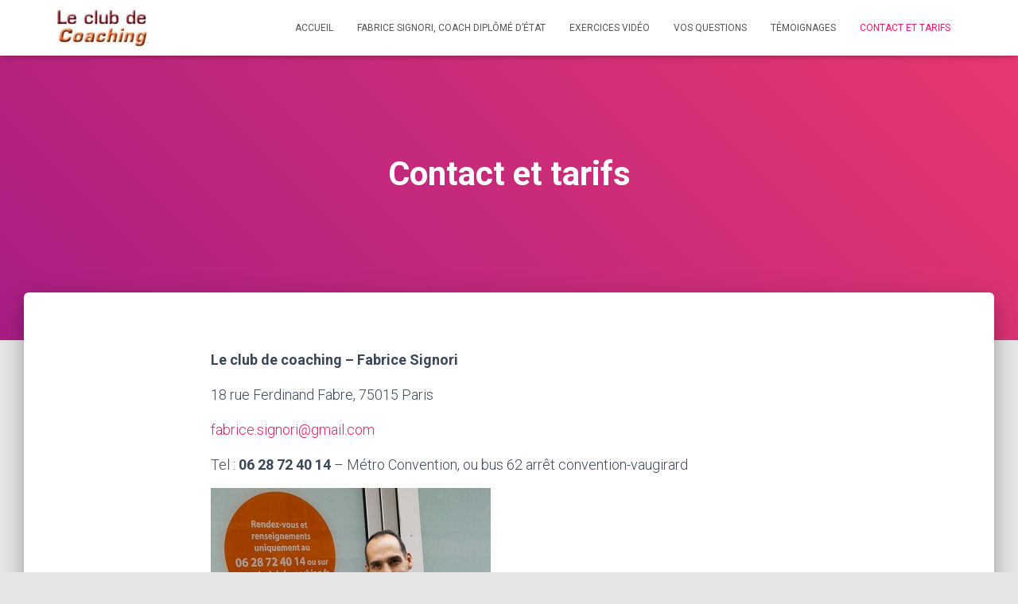

--- FILE ---
content_type: text/html; charset=UTF-8
request_url: http://leclubdecoaching.fr/contact-et-tarifs/
body_size: 6489
content:
<!DOCTYPE html>
<html lang="fr-FR">

<head>
	<meta charset='UTF-8'>
	<meta name="viewport" content="width=device-width, initial-scale=1">
	<link rel="profile" href="http://gmpg.org/xfn/11">
		<title>Contact et tarifs &#8211; Le club de coaching</title>
<link rel='dns-prefetch' href='//fonts.googleapis.com' />
<link rel='dns-prefetch' href='//s.w.org' />
<link rel="alternate" type="application/rss+xml" title="Le club de coaching &raquo; Flux" href="http://leclubdecoaching.fr/feed/" />
<link rel="alternate" type="application/rss+xml" title="Le club de coaching &raquo; Flux des commentaires" href="http://leclubdecoaching.fr/comments/feed/" />
		<script type="text/javascript">
			window._wpemojiSettings = {"baseUrl":"https:\/\/s.w.org\/images\/core\/emoji\/13.0.1\/72x72\/","ext":".png","svgUrl":"https:\/\/s.w.org\/images\/core\/emoji\/13.0.1\/svg\/","svgExt":".svg","source":{"concatemoji":"http:\/\/leclubdecoaching.fr\/wp-includes\/js\/wp-emoji-release.min.js?ver=5.6.16"}};
			!function(e,a,t){var n,r,o,i=a.createElement("canvas"),p=i.getContext&&i.getContext("2d");function s(e,t){var a=String.fromCharCode;p.clearRect(0,0,i.width,i.height),p.fillText(a.apply(this,e),0,0);e=i.toDataURL();return p.clearRect(0,0,i.width,i.height),p.fillText(a.apply(this,t),0,0),e===i.toDataURL()}function c(e){var t=a.createElement("script");t.src=e,t.defer=t.type="text/javascript",a.getElementsByTagName("head")[0].appendChild(t)}for(o=Array("flag","emoji"),t.supports={everything:!0,everythingExceptFlag:!0},r=0;r<o.length;r++)t.supports[o[r]]=function(e){if(!p||!p.fillText)return!1;switch(p.textBaseline="top",p.font="600 32px Arial",e){case"flag":return s([127987,65039,8205,9895,65039],[127987,65039,8203,9895,65039])?!1:!s([55356,56826,55356,56819],[55356,56826,8203,55356,56819])&&!s([55356,57332,56128,56423,56128,56418,56128,56421,56128,56430,56128,56423,56128,56447],[55356,57332,8203,56128,56423,8203,56128,56418,8203,56128,56421,8203,56128,56430,8203,56128,56423,8203,56128,56447]);case"emoji":return!s([55357,56424,8205,55356,57212],[55357,56424,8203,55356,57212])}return!1}(o[r]),t.supports.everything=t.supports.everything&&t.supports[o[r]],"flag"!==o[r]&&(t.supports.everythingExceptFlag=t.supports.everythingExceptFlag&&t.supports[o[r]]);t.supports.everythingExceptFlag=t.supports.everythingExceptFlag&&!t.supports.flag,t.DOMReady=!1,t.readyCallback=function(){t.DOMReady=!0},t.supports.everything||(n=function(){t.readyCallback()},a.addEventListener?(a.addEventListener("DOMContentLoaded",n,!1),e.addEventListener("load",n,!1)):(e.attachEvent("onload",n),a.attachEvent("onreadystatechange",function(){"complete"===a.readyState&&t.readyCallback()})),(n=t.source||{}).concatemoji?c(n.concatemoji):n.wpemoji&&n.twemoji&&(c(n.twemoji),c(n.wpemoji)))}(window,document,window._wpemojiSettings);
		</script>
		<style type="text/css">
img.wp-smiley,
img.emoji {
	display: inline !important;
	border: none !important;
	box-shadow: none !important;
	height: 1em !important;
	width: 1em !important;
	margin: 0 .07em !important;
	vertical-align: -0.1em !important;
	background: none !important;
	padding: 0 !important;
}
</style>
	<link rel='stylesheet' id='wp-block-library-css'  href='http://leclubdecoaching.fr/wp-includes/css/dist/block-library/style.min.css?ver=5.6.16' type='text/css' media='all' />
<link rel='stylesheet' id='bootstrap-css'  href='http://leclubdecoaching.fr/wp-content/themes/hestia/assets/bootstrap/css/bootstrap.min.css?ver=1.0.2' type='text/css' media='all' />
<link rel='stylesheet' id='hestia-font-sizes-css'  href='http://leclubdecoaching.fr/wp-content/themes/hestia/assets/css/font-sizes.min.css?ver=3.2.11' type='text/css' media='all' />
<link rel='stylesheet' id='hestia_style-css'  href='http://leclubdecoaching.fr/wp-content/themes/hestia/style.min.css?ver=3.2.11' type='text/css' media='all' />
<style id='hestia_style-inline-css' type='text/css'>
.hestia-top-bar,.hestia-top-bar .widget.widget_shopping_cart .cart_list{background-color:#363537}.hestia-top-bar .widget .label-floating input[type=search]:-webkit-autofill{-webkit-box-shadow:inset 0 0 0 9999px #363537}.hestia-top-bar,.hestia-top-bar .widget .label-floating input[type=search],.hestia-top-bar .widget.widget_search form.form-group:before,.hestia-top-bar .widget.widget_product_search form.form-group:before,.hestia-top-bar .widget.widget_shopping_cart:before{color:#fff}.hestia-top-bar .widget .label-floating input[type=search]{-webkit-text-fill-color:#fff !important}.hestia-top-bar div.widget.widget_shopping_cart:before,.hestia-top-bar .widget.widget_product_search form.form-group:before,.hestia-top-bar .widget.widget_search form.form-group:before{background-color:#fff}.hestia-top-bar a,.hestia-top-bar .top-bar-nav li a{color:#fff}.hestia-top-bar ul li a[href*="mailto:"]:before,.hestia-top-bar ul li a[href*="tel:"]:before{background-color:#fff}.hestia-top-bar a:hover,.hestia-top-bar .top-bar-nav li a:hover{color:#eee}.hestia-top-bar ul li:hover a[href*="mailto:"]:before,.hestia-top-bar ul li:hover a[href*="tel:"]:before{background-color:#eee}
:root{--hestia-primary-color:#e91e63}a,.navbar .dropdown-menu li:hover>a,.navbar .dropdown-menu li:focus>a,.navbar .dropdown-menu li:active>a,.navbar .navbar-nav>li .dropdown-menu li:hover>a,body:not(.home) .navbar-default .navbar-nav>.active:not(.btn)>a,body:not(.home) .navbar-default .navbar-nav>.active:not(.btn)>a:hover,body:not(.home) .navbar-default .navbar-nav>.active:not(.btn)>a:focus,a:hover,.card-blog a.moretag:hover,.card-blog a.more-link:hover,.widget a:hover,.has-text-color.has-accent-color,p.has-text-color a{color:#e91e63}.svg-text-color{fill:#e91e63}.pagination span.current,.pagination span.current:focus,.pagination span.current:hover{border-color:#e91e63}button,button:hover,.woocommerce .track_order button[type="submit"],.woocommerce .track_order button[type="submit"]:hover,div.wpforms-container .wpforms-form button[type=submit].wpforms-submit,div.wpforms-container .wpforms-form button[type=submit].wpforms-submit:hover,input[type="button"],input[type="button"]:hover,input[type="submit"],input[type="submit"]:hover,input#searchsubmit,.pagination span.current,.pagination span.current:focus,.pagination span.current:hover,.btn.btn-primary,.btn.btn-primary:link,.btn.btn-primary:hover,.btn.btn-primary:focus,.btn.btn-primary:active,.btn.btn-primary.active,.btn.btn-primary.active:focus,.btn.btn-primary.active:hover,.btn.btn-primary:active:hover,.btn.btn-primary:active:focus,.btn.btn-primary:active:hover,.hestia-sidebar-open.btn.btn-rose,.hestia-sidebar-close.btn.btn-rose,.hestia-sidebar-open.btn.btn-rose:hover,.hestia-sidebar-close.btn.btn-rose:hover,.hestia-sidebar-open.btn.btn-rose:focus,.hestia-sidebar-close.btn.btn-rose:focus,.label.label-primary,.hestia-work .portfolio-item:nth-child(6n+1) .label,.nav-cart .nav-cart-content .widget .buttons .button,.has-accent-background-color[class*="has-background"]{background-color:#e91e63}@media(max-width:768px){.navbar-default .navbar-nav>li>a:hover,.navbar-default .navbar-nav>li>a:focus,.navbar .navbar-nav .dropdown .dropdown-menu li a:hover,.navbar .navbar-nav .dropdown .dropdown-menu li a:focus,.navbar button.navbar-toggle:hover,.navbar .navbar-nav li:hover>a i{color:#e91e63}}body:not(.woocommerce-page) button:not([class^="fl-"]):not(.hestia-scroll-to-top):not(.navbar-toggle):not(.close),body:not(.woocommerce-page) .button:not([class^="fl-"]):not(hestia-scroll-to-top):not(.navbar-toggle):not(.add_to_cart_button):not(.product_type_grouped):not(.product_type_external),div.wpforms-container .wpforms-form button[type=submit].wpforms-submit,input[type="submit"],input[type="button"],.btn.btn-primary,.widget_product_search button[type="submit"],.hestia-sidebar-open.btn.btn-rose,.hestia-sidebar-close.btn.btn-rose,.everest-forms button[type=submit].everest-forms-submit-button{-webkit-box-shadow:0 2px 2px 0 rgba(233,30,99,0.14),0 3px 1px -2px rgba(233,30,99,0.2),0 1px 5px 0 rgba(233,30,99,0.12);box-shadow:0 2px 2px 0 rgba(233,30,99,0.14),0 3px 1px -2px rgba(233,30,99,0.2),0 1px 5px 0 rgba(233,30,99,0.12)}.card .header-primary,.card .content-primary,.everest-forms button[type=submit].everest-forms-submit-button{background:#e91e63}body:not(.woocommerce-page) .button:not([class^="fl-"]):not(.hestia-scroll-to-top):not(.navbar-toggle):not(.add_to_cart_button):hover,body:not(.woocommerce-page) button:not([class^="fl-"]):not(.hestia-scroll-to-top):not(.navbar-toggle):not(.close):hover,div.wpforms-container .wpforms-form button[type=submit].wpforms-submit:hover,input[type="submit"]:hover,input[type="button"]:hover,input#searchsubmit:hover,.widget_product_search button[type="submit"]:hover,.pagination span.current,.btn.btn-primary:hover,.btn.btn-primary:focus,.btn.btn-primary:active,.btn.btn-primary.active,.btn.btn-primary:active:focus,.btn.btn-primary:active:hover,.hestia-sidebar-open.btn.btn-rose:hover,.hestia-sidebar-close.btn.btn-rose:hover,.pagination span.current:hover,.everest-forms button[type=submit].everest-forms-submit-button:hover,.everest-forms button[type=submit].everest-forms-submit-button:focus,.everest-forms button[type=submit].everest-forms-submit-button:active{-webkit-box-shadow:0 14px 26px -12px rgba(233,30,99,0.42),0 4px 23px 0 rgba(0,0,0,0.12),0 8px 10px -5px rgba(233,30,99,0.2);box-shadow:0 14px 26px -12px rgba(233,30,99,0.42),0 4px 23px 0 rgba(0,0,0,0.12),0 8px 10px -5px rgba(233,30,99,0.2);color:#fff}.form-group.is-focused .form-control{background-image:-webkit-gradient(linear,left top,left bottom,from(#e91e63),to(#e91e63)),-webkit-gradient(linear,left top,left bottom,from(#d2d2d2),to(#d2d2d2));background-image:-webkit-linear-gradient(linear,left top,left bottom,from(#e91e63),to(#e91e63)),-webkit-linear-gradient(linear,left top,left bottom,from(#d2d2d2),to(#d2d2d2));background-image:linear-gradient(linear,left top,left bottom,from(#e91e63),to(#e91e63)),linear-gradient(linear,left top,left bottom,from(#d2d2d2),to(#d2d2d2))}.navbar:not(.navbar-transparent) li:not(.btn):hover>a,.navbar li.on-section:not(.btn)>a,.navbar.full-screen-menu.navbar-transparent li:not(.btn):hover>a,.navbar.full-screen-menu .navbar-toggle:hover,.navbar:not(.navbar-transparent) .nav-cart:hover,.navbar:not(.navbar-transparent) .hestia-toggle-search:hover{color:#e91e63}.header-filter-gradient{background:linear-gradient(45deg,rgba(168,29,132,1) 0,rgb(234,57,111) 100%)}.has-text-color.has-header-gradient-color{color:#a81d84}.has-header-gradient-background-color[class*="has-background"]{background-color:#a81d84}.has-text-color.has-background-color-color{color:#E5E5E5}.has-background-color-background-color[class*="has-background"]{background-color:#E5E5E5}
.btn.btn-primary:not(.colored-button):not(.btn-left):not(.btn-right):not(.btn-just-icon):not(.menu-item),input[type="submit"]:not(.search-submit),body:not(.woocommerce-account) .woocommerce .button.woocommerce-Button,.woocommerce .product button.button,.woocommerce .product button.button.alt,.woocommerce .product #respond input#submit,.woocommerce-cart .blog-post .woocommerce .cart-collaterals .cart_totals .checkout-button,.woocommerce-checkout #payment #place_order,.woocommerce-account.woocommerce-page button.button,.woocommerce .track_order button[type="submit"],.nav-cart .nav-cart-content .widget .buttons .button,.woocommerce a.button.wc-backward,body.woocommerce .wccm-catalog-item a.button,body.woocommerce a.wccm-button.button,form.woocommerce-form-coupon button.button,div.wpforms-container .wpforms-form button[type=submit].wpforms-submit,div.woocommerce a.button.alt,div.woocommerce table.my_account_orders .button,.btn.colored-button,.btn.btn-left,.btn.btn-right,.btn:not(.colored-button):not(.btn-left):not(.btn-right):not(.btn-just-icon):not(.menu-item):not(.hestia-sidebar-open):not(.hestia-sidebar-close){padding-top:15px;padding-bottom:15px;padding-left:33px;padding-right:33px}
:root{--hestia-button-border-radius:3px}.btn.btn-primary:not(.colored-button):not(.btn-left):not(.btn-right):not(.btn-just-icon):not(.menu-item),input[type="submit"]:not(.search-submit),body:not(.woocommerce-account) .woocommerce .button.woocommerce-Button,.woocommerce .product button.button,.woocommerce .product button.button.alt,.woocommerce .product #respond input#submit,.woocommerce-cart .blog-post .woocommerce .cart-collaterals .cart_totals .checkout-button,.woocommerce-checkout #payment #place_order,.woocommerce-account.woocommerce-page button.button,.woocommerce .track_order button[type="submit"],.nav-cart .nav-cart-content .widget .buttons .button,.woocommerce a.button.wc-backward,body.woocommerce .wccm-catalog-item a.button,body.woocommerce a.wccm-button.button,form.woocommerce-form-coupon button.button,div.wpforms-container .wpforms-form button[type=submit].wpforms-submit,div.woocommerce a.button.alt,div.woocommerce table.my_account_orders .button,input[type="submit"].search-submit,.hestia-view-cart-wrapper .added_to_cart.wc-forward,.woocommerce-product-search button,.woocommerce-cart .actions .button,#secondary div[id^=woocommerce_price_filter] .button,.woocommerce div[id^=woocommerce_widget_cart].widget .buttons .button,.searchform input[type=submit],.searchform button,.search-form:not(.media-toolbar-primary) input[type=submit],.search-form:not(.media-toolbar-primary) button,.woocommerce-product-search input[type=submit],.btn.colored-button,.btn.btn-left,.btn.btn-right,.btn:not(.colored-button):not(.btn-left):not(.btn-right):not(.btn-just-icon):not(.menu-item):not(.hestia-sidebar-open):not(.hestia-sidebar-close){border-radius:3px}
@media(min-width:769px){.page-header.header-small .hestia-title,.page-header.header-small .title,h1.hestia-title.title-in-content,.main article.section .has-title-font-size{font-size:42px}}
</style>
<link rel='stylesheet' id='hestia_fonts-css'  href='https://fonts.googleapis.com/css?family=Roboto%3A300%2C400%2C500%2C700%7CRoboto+Slab%3A400%2C700&#038;subset=latin%2Clatin-ext&#038;ver=3.2.11' type='text/css' media='all' />
<script type='text/javascript' src='http://leclubdecoaching.fr/wp-includes/js/jquery/jquery.min.js?ver=3.5.1' id='jquery-core-js'></script>
<script type='text/javascript' src='http://leclubdecoaching.fr/wp-includes/js/jquery/jquery-migrate.min.js?ver=3.3.2' id='jquery-migrate-js'></script>
<script type='text/javascript' src='http://leclubdecoaching.fr/wp-content/themes/hestia/assets/js/parallax.min.js?ver=1.0.2' id='hestia-parallax-js'></script>
<link rel="https://api.w.org/" href="http://leclubdecoaching.fr/wp-json/" /><link rel="alternate" type="application/json" href="http://leclubdecoaching.fr/wp-json/wp/v2/pages/59" /><link rel="EditURI" type="application/rsd+xml" title="RSD" href="http://leclubdecoaching.fr/xmlrpc.php?rsd" />
<link rel="wlwmanifest" type="application/wlwmanifest+xml" href="http://leclubdecoaching.fr/wp-includes/wlwmanifest.xml" /> 
<meta name="generator" content="WordPress 5.6.16" />
<link rel="canonical" href="http://leclubdecoaching.fr/contact-et-tarifs/" />
<link rel='shortlink' href='http://leclubdecoaching.fr/?p=59' />
<link rel="alternate" type="application/json+oembed" href="http://leclubdecoaching.fr/wp-json/oembed/1.0/embed?url=http%3A%2F%2Fleclubdecoaching.fr%2Fcontact-et-tarifs%2F" />
<link rel="alternate" type="text/xml+oembed" href="http://leclubdecoaching.fr/wp-json/oembed/1.0/embed?url=http%3A%2F%2Fleclubdecoaching.fr%2Fcontact-et-tarifs%2F&#038;format=xml" />
<style type="text/css">.recentcomments a{display:inline !important;padding:0 !important;margin:0 !important;}</style></head>

<body class="page-template-default page page-id-59 wp-custom-logo blog-post header-layout-default">
		<div class="wrapper  default ">
		<header class="header ">
			<div style="display: none"></div>		<nav class="navbar navbar-default  hestia_left navbar-not-transparent navbar-fixed-top">
						<div class="container">
						<div class="navbar-header">
			<div class="title-logo-wrapper">
				<a class="navbar-brand" href="http://leclubdecoaching.fr/"
						title="Le club de coaching">
					<img  src="http://leclubdecoaching.fr/wp-content/uploads/2019/03/cropped-cropped-logo2.jpg" alt="Le club de coaching" width="368" height="158"></a>
			</div>
								<div class="navbar-toggle-wrapper">
						<button type="button" class="navbar-toggle" data-toggle="collapse" data-target="#main-navigation">
								<span class="icon-bar"></span><span class="icon-bar"></span><span class="icon-bar"></span>				<span class="sr-only">Déplier la navigation</span>
			</button>
					</div>
				</div>
		<div id="main-navigation" class="collapse navbar-collapse"><ul id="menu-menu-principal" class="nav navbar-nav"><li id="menu-item-18" class="menu-item menu-item-type-post_type menu-item-object-page menu-item-home menu-item-18"><a title="Accueil" href="http://leclubdecoaching.fr/">Accueil</a></li>
<li id="menu-item-43" class="menu-item menu-item-type-post_type menu-item-object-page menu-item-43"><a title="Fabrice Signori, Coach Diplômé d&rsquo;État" href="http://leclubdecoaching.fr/sample-page/">Fabrice Signori, Coach Diplômé d&rsquo;État</a></li>
<li id="menu-item-47" class="menu-item menu-item-type-post_type menu-item-object-page menu-item-47"><a title="Exercices Vidéo" href="http://leclubdecoaching.fr/exercices-video/">Exercices Vidéo</a></li>
<li id="menu-item-53" class="menu-item menu-item-type-post_type menu-item-object-page menu-item-53"><a title="Vos Questions" href="http://leclubdecoaching.fr/vos-questions/">Vos Questions</a></li>
<li id="menu-item-58" class="menu-item menu-item-type-post_type menu-item-object-page menu-item-58"><a title="Témoignages" href="http://leclubdecoaching.fr/temoignages/">Témoignages</a></li>
<li id="menu-item-62" class="menu-item menu-item-type-post_type menu-item-object-page current-menu-item page_item page-item-59 current_page_item menu-item-62 active"><a title="Contact et Tarifs" href="http://leclubdecoaching.fr/contact-et-tarifs/">Contact et Tarifs</a></li>
</ul></div>			</div>
					</nav>
				</header>
<div id="primary" class="boxed-layout-header page-header header-small" data-parallax="active" ><div class="container"><div class="row"><div class="col-md-10 col-md-offset-1 text-center"><h1 class="hestia-title ">Contact et tarifs</h1></div></div></div><div class="header-filter header-filter-gradient"></div></div><div class="main  main-raised ">
		<div class="blog-post ">
		<div class="container">
			

	<article id="post-59" class="section section-text">
		<div class="row">
						<div class="col-md-8 page-content-wrap  col-md-offset-2">
				
<p><strong>Le club de coaching – Fabrice Signori</strong></p>



<p>18 rue Ferdinand Fabre, 75015 Paris</p>



<p><a href="mailto:fabrice.signori@gmail.com">fabrice.signori@gmail.com</a></p>



<p>Tel : <strong>06 28 72 40 14</strong> – Métro Convention, ou bus 62 arrêt convention-vaugirard</p>



<figure class="wp-block-image"><img loading="lazy" width="352" height="446" src="http://leclubdecoaching.fr/wp-content/uploads/2019/03/Fabrice-Signori_CoachSportif.jpg" alt="" class="wp-image-41" srcset="http://leclubdecoaching.fr/wp-content/uploads/2019/03/Fabrice-Signori_CoachSportif.jpg 352w, http://leclubdecoaching.fr/wp-content/uploads/2019/03/Fabrice-Signori_CoachSportif-237x300.jpg 237w" sizes="(max-width: 352px) 100vw, 352px" /></figure>



<p><strong> Tarifs</strong> : </p>



<p>Cours individuels :<br> Au club : 50 €.  À domicile : Nous consulter ( &#8211; 50 % déductibles avec le  dispositif CESU )</p>



<p><br>
Cours collectifs : </p>



<p>Tarifs dégressifs ( pas plus de 4 personnes )</p>



<p>de 6h00 à 22h00 ; 6 jours sur 7</p>



<figure class="wp-block-image"><img loading="lazy" width="1024" height="600" src="http://leclubdecoaching.fr/wp-content/uploads/2019/03/imgstd01-coach-sportif-a-domicile-ameliore-motivation-1536-1024x600.jpg" alt="" class="wp-image-60" srcset="http://leclubdecoaching.fr/wp-content/uploads/2019/03/imgstd01-coach-sportif-a-domicile-ameliore-motivation-1536-1024x600.jpg 1024w, http://leclubdecoaching.fr/wp-content/uploads/2019/03/imgstd01-coach-sportif-a-domicile-ameliore-motivation-1536-300x176.jpg 300w, http://leclubdecoaching.fr/wp-content/uploads/2019/03/imgstd01-coach-sportif-a-domicile-ameliore-motivation-1536-768x450.jpg 768w, http://leclubdecoaching.fr/wp-content/uploads/2019/03/imgstd01-coach-sportif-a-domicile-ameliore-motivation-1536.jpg 1536w" sizes="(max-width: 1024px) 100vw, 1024px" /></figure>



<p>webdesign : <a href="http://www.novashop.fr" target="_blank" rel="noreferrer noopener">novashop.fr</a></p>
			</div>
					</div>
	</article>
		</div>
	</div>
</div>
					<footer class="footer footer-black footer-big">
						<div class="container">
																<div class="hestia-bottom-footer-content"><ul class="footer-menu pull-left"><li class="page_item page-item-11"><a href="http://leclubdecoaching.fr/">Accueil</a></li>
<li class="page_item page-item-12"><a href="http://leclubdecoaching.fr/blog/">Blog</a></li>
<li class="page_item page-item-59 current_page_item"><a href="http://leclubdecoaching.fr/contact-et-tarifs/" aria-current="page">Contact et tarifs</a></li>
<li class="page_item page-item-45"><a href="http://leclubdecoaching.fr/exercices-video/">Exercices vidéo</a></li>
<li class="page_item page-item-2"><a href="http://leclubdecoaching.fr/sample-page/">Fabrice Signori, Coach Diplômé d&rsquo;État</a></li>
<li class="page_item page-item-54"><a href="http://leclubdecoaching.fr/temoignages/">Témoignages</a></li>
<li class="page_item page-item-49"><a href="http://leclubdecoaching.fr/vos-questions/">Vos questions</a></li>
</ul>
<div class="copyright pull-right">Hestia | Développé par <a href="https://themeisle.com%20" rel="nofollow">ThemeIsle</a></div></div>			</div>
					</footer>
			</div>
<script type='text/javascript' src='http://leclubdecoaching.fr/wp-includes/js/comment-reply.min.js?ver=5.6.16' id='comment-reply-js'></script>
<script type='text/javascript' src='http://leclubdecoaching.fr/wp-content/themes/hestia/assets/bootstrap/js/bootstrap.min.js?ver=1.0.2' id='jquery-bootstrap-js'></script>
<script type='text/javascript' src='http://leclubdecoaching.fr/wp-includes/js/jquery/ui/core.min.js?ver=1.12.1' id='jquery-ui-core-js'></script>
<script type='text/javascript' id='hestia_scripts-js-extra'>
/* <![CDATA[ */
var requestpost = {"ajaxurl":"http:\/\/leclubdecoaching.fr\/wp-admin\/admin-ajax.php","disable_autoslide":"","masonry":""};
/* ]]> */
</script>
<script type='text/javascript' src='http://leclubdecoaching.fr/wp-content/themes/hestia/assets/js/script.min.js?ver=3.2.11' id='hestia_scripts-js'></script>
<script type='text/javascript' src='http://leclubdecoaching.fr/wp-includes/js/wp-embed.min.js?ver=5.6.16' id='wp-embed-js'></script>
</body>
</html>
